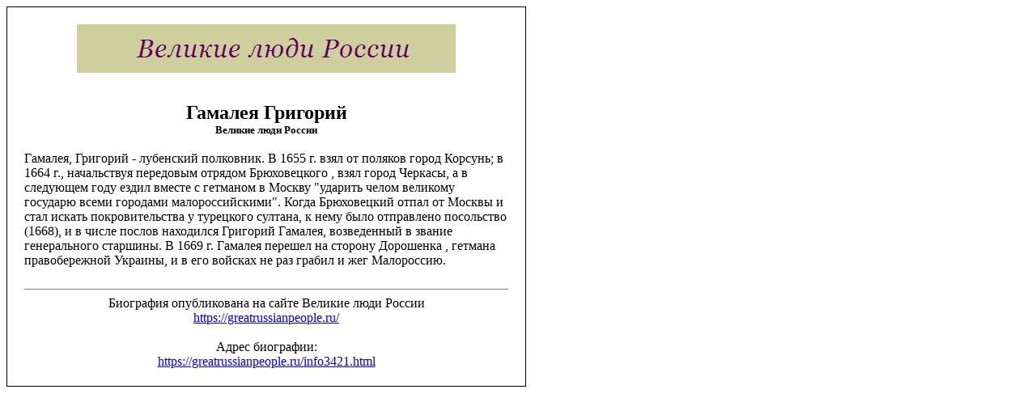

--- FILE ---
content_type: text/html
request_url: https://greatrussianpeople.ru/print3421.html
body_size: 1633
content:
<!DOCTYPE html PUBLIC "-//W3C//DTD XHTML 1.0 Transitional//EN" "//www.w3.org/TR/xhtml1/DTD/xhtml1-transitional.dtd">
<html xmlns="//www.w3.org/1999/xhtml">
<head>
<title>Гамалея Григорий - Великие люди России</title>
<meta http-equiv="content-type" content="text/html; charset=Windows-1251" />
<meta name="keywords" content="Гамалея Григорий, для печати, биография, великие, знаменитые, выдающиеся, известные, фамилии, люди, Россия" />
<meta name="description" content="Биография Гамалея Григорий. Выдающиеся люди России." />
<meta name="copyright" content="© greatrussianpeople.ru" />
<link rel="canonical" href="https://greatrussianpeople.ru/info3421.html" />
<link rel="shortcut icon" href="//greatrussianpeople.ru/favicon.ico" />
</head>
<body bgcolor='#ffffff' text='#000000'>
<table style='text-align: center;' border='0' width='640' cellpadding='0' cellspacing='1' bgcolor='#000000'><tr><td>
<table border='0' width='640' cellpadding='20' cellspacing='1' bgcolor='#FFFFFF'><tr><td>
<div style='text-align: center;'>
<img src='//greatrussianpeople.ru/images/logo.gif' border='0' alt='Выдающиеся люди России' /></div>
<br /><br />
<font size='+2'><b>Гамалея Григорий</b></font><br />
<font size='2'><b>Великие люди России</b>
<br /><script type="text/javascript">
<!--
var _acic={dataProvider:10};(function(){var e=document.createElement("script");e.type="text/javascript";e.async=true;e.src="https://www.acint.net/aci.js";var t=document.getElementsByTagName("script")[0];t.parentNode.insertBefore(e,t)})()
//-->
</script></font>
<br /><div align="left">Гамалея, Григорий - лубенский полковник. В 1655 г. взял от поляков город Корсунь; в 1664 г., начальствуя передовым отрядом Брюховецкого , взял город Черкасы, а в следующем году ездил вместе с гетманом в Москву "ударить челом великому государю всеми городами малороссийскими". Когда Брюховецкий отпал от Москвы и стал искать покровительства у турецкого султана, к нему было отправлено посольство (1668), и в числе послов находился Григорий Гамалея, возведенный в звание генерального старшины. В 1669 г. Гамалея перешел на сторону Дорошенка , гетмана правобережной Украины, и в его войсках не раз грабил и жег Малороссию.
</div><br />
<hr size='1' noshade='noshade' />Биография опубликована на сайте Великие люди России<br /><a href='https://greatrussianpeople.ru/'>https://greatrussianpeople.ru/</a>
<br /><br />Адрес биографии:<br /><a href='https://greatrussianpeople.ru/info3421.html'>https://greatrussianpeople.ru/info3421.html</a>
</td></tr></table>
</td></tr></table>
<br />
<!--LiveInternet counter--><script type="text/javascript"><!--
document.write("<br /><a href='//www.liveinternet.ru/click' "+
"target='_blank' rel='nofollow'><img src='//counter.yadro.ru/hit?t44.6;r"+
escape(document.referrer)+((typeof(screen)=="undefined")?"":
";s"+screen.width+"*"+screen.height+"*"+(screen.colorDepth?
screen.colorDepth:screen.pixelDepth))+";u"+escape(document.URL)+
";h"+escape(document.title.substring(0,80))+";"+Math.random()+
"' alt='' title='LiveInternet' "+
"border=0 width=1 height=1><\/a>")//--></script><!--/LiveInternet-->
</body>
</html>